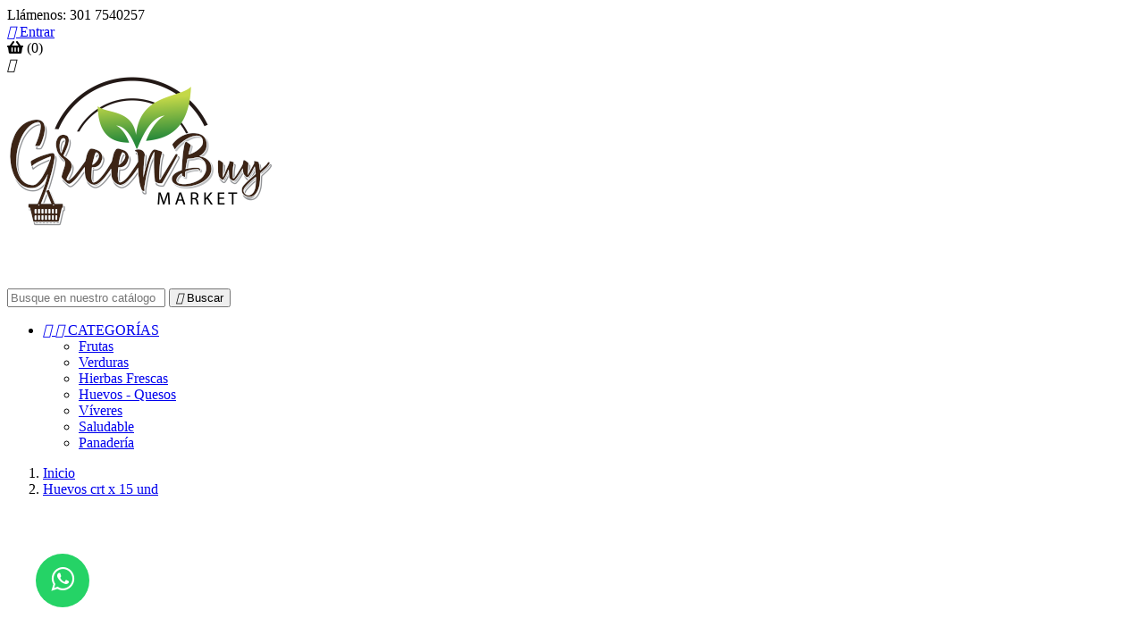

--- FILE ---
content_type: text/html; charset=utf-8
request_url: https://www.greenbuy.co/index.php?id_product=123&id_product_attribute=0&rewrite=huevos-crt-x-15-und-&controller=product
body_size: 10661
content:
<!doctype html>
<html lang="cb">

  <head>
    
      
  <meta charset="utf-8">


  <meta http-equiv="x-ua-compatible" content="ie=edge">



  <link rel="canonical" href="https://www.greenbuy.co/index.php?id_product=123&amp;rewrite=huevos-crt-x-15-und-&amp;controller=product">

  <title>Huevos crt x 15 und</title>
  <meta name="description" content="">
  <meta name="keywords" content="">
    


  <meta name="viewport" content="width=device-width, initial-scale=1">



  <link rel="icon" type="image/vnd.microsoft.icon" href="/img/favicon.ico?1597081583">
  <link rel="shortcut icon" type="image/x-icon" href="/img/favicon.ico?1597081583">



  <link rel="stylesheet" href="https://use.fontawesome.com/releases/v5.0.13/css/all.css" integrity="sha384-DNOHZ68U8hZfKXOrtjWvjxusGo9WQnrNx2sqG0tfsghAvtVlRW3tvkXWZh58N9jp" crossorigin="anonymous">

  <link rel="stylesheet" href="https://www.greenbuy.co/themes/classic/assets/css/theme.css" type="text/css" media="all">
<link rel="stylesheet" href="https://use.fontawesome.com/releases/v5.0.13/css/all.css" integrity="sha384-DNOHZ68U8hZfKXOrtjWvjxusGo9WQnrNx2sqG0tfsghAvtVlRW3tvkXWZh58N9jp" crossorigin="anonymous">

  <link rel="stylesheet" href="https://www.greenbuy.co/modules/blockreassurance/views/css/front.css" type="text/css" media="all">
<link rel="stylesheet" href="https://use.fontawesome.com/releases/v5.0.13/css/all.css" integrity="sha384-DNOHZ68U8hZfKXOrtjWvjxusGo9WQnrNx2sqG0tfsghAvtVlRW3tvkXWZh58N9jp" crossorigin="anonymous">

  <link rel="stylesheet" href="https://www.greenbuy.co/modules/payco//views/css/front.css" type="text/css" media="all">
<link rel="stylesheet" href="https://use.fontawesome.com/releases/v5.0.13/css/all.css" integrity="sha384-DNOHZ68U8hZfKXOrtjWvjxusGo9WQnrNx2sqG0tfsghAvtVlRW3tvkXWZh58N9jp" crossorigin="anonymous">

  <link rel="stylesheet" href="https://www.greenbuy.co/modules/mqc/views/css/mqc.css" type="text/css" media="all">
<link rel="stylesheet" href="https://use.fontawesome.com/releases/v5.0.13/css/all.css" integrity="sha384-DNOHZ68U8hZfKXOrtjWvjxusGo9WQnrNx2sqG0tfsghAvtVlRW3tvkXWZh58N9jp" crossorigin="anonymous">

  <link rel="stylesheet" href="https://www.greenbuy.co/js/jquery/ui/themes/base/minified/jquery-ui.min.css" type="text/css" media="all">
<link rel="stylesheet" href="https://use.fontawesome.com/releases/v5.0.13/css/all.css" integrity="sha384-DNOHZ68U8hZfKXOrtjWvjxusGo9WQnrNx2sqG0tfsghAvtVlRW3tvkXWZh58N9jp" crossorigin="anonymous">

  <link rel="stylesheet" href="https://www.greenbuy.co/js/jquery/ui/themes/base/minified/jquery.ui.theme.min.css" type="text/css" media="all">
<link rel="stylesheet" href="https://use.fontawesome.com/releases/v5.0.13/css/all.css" integrity="sha384-DNOHZ68U8hZfKXOrtjWvjxusGo9WQnrNx2sqG0tfsghAvtVlRW3tvkXWZh58N9jp" crossorigin="anonymous">

  <link rel="stylesheet" href="https://www.greenbuy.co/js/jquery/plugins/fancybox/jquery.fancybox.css" type="text/css" media="all">
<link rel="stylesheet" href="https://use.fontawesome.com/releases/v5.0.13/css/all.css" integrity="sha384-DNOHZ68U8hZfKXOrtjWvjxusGo9WQnrNx2sqG0tfsghAvtVlRW3tvkXWZh58N9jp" crossorigin="anonymous">

  <link rel="stylesheet" href="https://www.greenbuy.co/modules/ps_imageslider/css/homeslider.css" type="text/css" media="all">
<link rel="stylesheet" href="https://use.fontawesome.com/releases/v5.0.13/css/all.css" integrity="sha384-DNOHZ68U8hZfKXOrtjWvjxusGo9WQnrNx2sqG0tfsghAvtVlRW3tvkXWZh58N9jp" crossorigin="anonymous">

  <link rel="stylesheet" href="https://www.greenbuy.co/themes/classic/assets/css/custom.css" type="text/css" media="all">




  

  <script type="text/javascript">
        var MQC_MODULE_MODAL = 0;
        var prestashop = {"cart":{"products":[],"totals":{"total":{"type":"total","label":"Total","amount":0,"value":"$0,00"},"total_including_tax":{"type":"total","label":"Total (con IVA)","amount":0,"value":"$0,00"},"total_excluding_tax":{"type":"total","label":"Total (IVA excl.)","amount":0,"value":"$0,00"}},"subtotals":{"products":{"type":"products","label":"Subtotal","amount":0,"value":"$0,00"},"discounts":null,"shipping":{"type":"shipping","label":"Transporte","amount":0,"value":"Depende la zona"},"tax":null},"products_count":0,"summary_string":"0 art\u00edculos","vouchers":{"allowed":1,"added":[]},"discounts":[],"minimalPurchase":60000,"minimalPurchaseRequired":"Se necesita una compra m\u00ednima total de $60.000,00 (impuestos exc.) para validar su pedido. En este momento el valor total de su carrito es de $0,00 (impuestos exc.)."},"currency":{"name":"peso colombiano","iso_code":"COP","iso_code_num":"170","sign":"$"},"customer":{"lastname":null,"firstname":null,"email":null,"birthday":null,"newsletter":null,"newsletter_date_add":null,"optin":null,"website":null,"company":null,"siret":null,"ape":null,"is_logged":false,"gender":{"type":null,"name":null},"addresses":[]},"language":{"name":"Espa\u00f1ol CO ( Spanish)","iso_code":"cb","locale":"es-CO","language_code":"es-co","is_rtl":"0","date_format_lite":"Y-m-d","date_format_full":"Y-m-d H:i:s","id":2},"page":{"title":"","canonical":null,"meta":{"title":"Huevos crt x 15 und","description":"","keywords":"","robots":"index"},"page_name":"product","body_classes":{"lang-cb":true,"lang-rtl":false,"country-CO":true,"currency-COP":true,"layout-full-width":true,"page-product":true,"tax-display-enabled":true,"product-id-123":true,"product-Huevos crt x 15 und":true,"product-id-category-2":true,"product-id-manufacturer-0":true,"product-id-supplier-0":true,"product-available-for-order":true},"admin_notifications":[]},"shop":{"name":"GreenBuy","logo":"\/img\/greenbuy-logo-1596601051.jpg","stores_icon":"\/img\/logo_stores.png","favicon":"\/img\/favicon.ico"},"urls":{"base_url":"https:\/\/www.greenbuy.co\/","current_url":"https:\/\/www.greenbuy.co\/index.php?id_product=123&id_product_attribute=0&rewrite=huevos-crt-x-15-und-&controller=product","shop_domain_url":"https:\/\/www.greenbuy.co","img_ps_url":"https:\/\/www.greenbuy.co\/img\/","img_cat_url":"https:\/\/www.greenbuy.co\/img\/c\/","img_lang_url":"https:\/\/www.greenbuy.co\/img\/l\/","img_prod_url":"https:\/\/www.greenbuy.co\/img\/p\/","img_manu_url":"https:\/\/www.greenbuy.co\/img\/m\/","img_sup_url":"https:\/\/www.greenbuy.co\/img\/su\/","img_ship_url":"https:\/\/www.greenbuy.co\/img\/s\/","img_store_url":"https:\/\/www.greenbuy.co\/img\/st\/","img_col_url":"https:\/\/www.greenbuy.co\/img\/co\/","img_url":"https:\/\/www.greenbuy.co\/themes\/classic\/assets\/img\/","css_url":"https:\/\/www.greenbuy.co\/themes\/classic\/assets\/css\/","js_url":"https:\/\/www.greenbuy.co\/themes\/classic\/assets\/js\/","pic_url":"https:\/\/www.greenbuy.co\/upload\/","pages":{"address":"https:\/\/www.greenbuy.co\/index.php?controller=address","addresses":"https:\/\/www.greenbuy.co\/index.php?controller=addresses","authentication":"https:\/\/www.greenbuy.co\/index.php?controller=authentication","cart":"https:\/\/www.greenbuy.co\/index.php?controller=cart","category":"https:\/\/www.greenbuy.co\/index.php?controller=category","cms":"https:\/\/www.greenbuy.co\/index.php?controller=cms","contact":"https:\/\/www.greenbuy.co\/index.php?controller=contact","discount":"https:\/\/www.greenbuy.co\/index.php?controller=discount","guest_tracking":"https:\/\/www.greenbuy.co\/index.php?controller=guest-tracking","history":"https:\/\/www.greenbuy.co\/index.php?controller=history","identity":"https:\/\/www.greenbuy.co\/index.php?controller=identity","index":"https:\/\/www.greenbuy.co\/index.php","my_account":"https:\/\/www.greenbuy.co\/index.php?controller=my-account","order_confirmation":"https:\/\/www.greenbuy.co\/index.php?controller=order-confirmation","order_detail":"https:\/\/www.greenbuy.co\/index.php?controller=order-detail","order_follow":"https:\/\/www.greenbuy.co\/index.php?controller=order-follow","order":"https:\/\/www.greenbuy.co\/index.php?controller=order","order_return":"https:\/\/www.greenbuy.co\/index.php?controller=order-return","order_slip":"https:\/\/www.greenbuy.co\/index.php?controller=order-slip","pagenotfound":"https:\/\/www.greenbuy.co\/index.php?controller=pagenotfound","password":"https:\/\/www.greenbuy.co\/index.php?controller=password","pdf_invoice":"https:\/\/www.greenbuy.co\/index.php?controller=pdf-invoice","pdf_order_return":"https:\/\/www.greenbuy.co\/index.php?controller=pdf-order-return","pdf_order_slip":"https:\/\/www.greenbuy.co\/index.php?controller=pdf-order-slip","prices_drop":"https:\/\/www.greenbuy.co\/index.php?controller=prices-drop","product":"https:\/\/www.greenbuy.co\/index.php?controller=product","search":"https:\/\/www.greenbuy.co\/index.php?controller=search","sitemap":"https:\/\/www.greenbuy.co\/index.php?controller=sitemap","stores":"https:\/\/www.greenbuy.co\/index.php?controller=stores","supplier":"https:\/\/www.greenbuy.co\/index.php?controller=supplier","register":"https:\/\/www.greenbuy.co\/index.php?controller=authentication&create_account=1","order_login":"https:\/\/www.greenbuy.co\/index.php?controller=order&login=1"},"theme_assets":"\/themes\/classic\/assets\/","actions":{"logout":"https:\/\/www.greenbuy.co\/index.php?mylogout="}},"configuration":{"display_taxes_label":true,"is_catalog":false,"show_prices":true,"opt_in":{"partner":true},"quantity_discount":{"type":"discount","label":"Denscuento"},"voucher_enabled":1,"return_enabled":1},"field_required":[],"breadcrumb":{"links":[{"title":"Inicio","url":"https:\/\/www.greenbuy.co\/index.php"},{"title":"Huevos crt x 15 und","url":"https:\/\/www.greenbuy.co\/index.php?id_product=123&id_product_attribute=0&rewrite=huevos-crt-x-15-und-&controller=product"}],"count":2},"link":{"protocol_link":"https:\/\/","protocol_content":"https:\/\/"},"time":1769613236,"static_token":"ea616b32e2f96a1dc9457bb9334b4ed8","token":"f4446f883136ecca9ce7dba209deddb6"};
        var psr_icon_color = "#F19D76";
      </script>



  



    
  <meta property="og:type" content="product">
  <meta property="og:url" content="https://www.greenbuy.co/index.php?id_product=123&amp;id_product_attribute=0&amp;rewrite=huevos-crt-x-15-und-&amp;controller=product">
  <meta property="og:title" content="Huevos crt x 15 und">
  <meta property="og:site_name" content="GreenBuy">
  <meta property="og:description" content="">
  <meta property="og:image" content="https://www.greenbuy.co/img/p/2/6/9/269-large_default.jpg">
  <meta property="product:pretax_price:amount" content="9945">
  <meta property="product:pretax_price:currency" content="COP">
  <meta property="product:price:amount" content="9945">
  <meta property="product:price:currency" content="COP">
  
  </head>

  <body id="product" class="lang-cb country-co currency-cop layout-full-width page-product tax-display-enabled product-id-123 product-huevos-crt-x-15-und product-id-category-2 product-id-manufacturer-0 product-id-supplier-0 product-available-for-order">

    
      
    

    <main>
      
              

      <header id="header">
        
          
  <div class="header-banner">
    
  </div>



  <nav class="header-nav">
    <div class="container">
      <div class="row">
        <div class="hidden-sm-down">
          <div class="col-md-5 col-xs-12">
            <div id="_desktop_contact_link">
  <div id="contact-link">
          
      Llámenos: <span>301 7540257</span>
      </div>
</div>

          </div>
          <div class="col-md-7 right-nav">
              <div id="_desktop_user_info">
  <div class="user-info">
          <a
        href="https://www.greenbuy.co/index.php?controller=my-account"
        title="Conectarse a su cuenta de cliente"
        rel="nofollow"
      >
        <i class="material-icons">&#xE7FF;</i>
        <span class="hidden-sm-down">Entrar</span>
      </a>
      </div>
</div>
<div id="_desktop_cart">
  <div class="blockcart cart-preview inactive" data-refresh-url="//www.greenbuy.co/index.php?fc=module&amp;module=ps_shoppingcart&amp;controller=ajax">
    <div class="header">
      <!-- <i class="material-icons shopping-cart">shopping_basket</i> -->
        <i class="fas fa-shopping-basket" aria-hidden="true"></i>
<!--  <span class="hidden-sm-down">Canasta</span> -->
        <span class="cart-products-count">(0)</span>
          </div>
  </div>
</div>

          </div>
        </div>
        <div class="hidden-md-up text-sm-center mobile">
          <div class="float-xs-left" id="menu-icon">
            <i class="material-icons d-inline">&#xE5D2;</i>
          </div>
          <div class="float-xs-right" id="_mobile_cart"></div>
          <div class="float-xs-right" id="_mobile_user_info"></div>
          <div class="top-logo" id="_mobile_logo"></div>
          <div class="clearfix"></div>
        </div>
      </div>
    </div>
  </nav>



  <div class="header-top">
    <div class="container">
       <div class="row">
        <div class="col-md-2 hidden-sm-down" id="_desktop_logo" style="top:80px !important;">
          <a href="https://www.greenbuy.co/">
            <img class="logo img-responsive" src="/img/greenbuy-logo-1596601051.jpg" alt="GreenBuy">
          </a>
        </div>
        <div class="col-md-10 col-sm-12 position-static" style="margin-top:65px !important">
          <!-- Block search module TOP -->
<div id="search_widget" class="search-widget" data-search-controller-url="//www.greenbuy.co/index.php?controller=search">
	<form method="get" action="//www.greenbuy.co/index.php?controller=search">
		<input type="hidden" name="controller" value="search">
		<input type="text" name="s" value="" placeholder="Busque en nuestro catálogo" aria-label="Buscar">
		<button type="submit">
			<i class="material-icons search">&#xE8B6;</i>
      <span class="hidden-xl-down">Buscar</span>
		</button>
	</form>
</div>
<!-- /Block search module TOP -->


<div class="menu js-top-menu position-static hidden-sm-down" id="_desktop_top_menu">
              <ul class="top-menu" id="top-menu" data-depth="0">
                    <li class="category" id="category-2">
                          <a
                class="dropdown-item"
                href="https://www.greenbuy.co/index.php" data-depth="0"
                              >
                                  
                                    <span class="float-xs-right hidden-md-up">
                    <span data-target="#top_sub_menu_41903" data-toggle="collapse" class="navbar-toggler collapse-icons">
                      <i class="material-icons add">&#xE313;</i>
                      <i class="material-icons remove">&#xE316;</i>
                    </span>
                  </span>
                                CATEGORÍAS
              </a>
                            <div  class="popover sub-menu js-sub-menu collapse" id="top_sub_menu_41903">
                          <ul class="top-menu"  data-depth="1">
                    <li class="category" id="category-10">
                          <a
                class="dropdown-item dropdown-submenu"
                href="https://www.greenbuy.co/index.php?id_category=10&amp;controller=category" data-depth="1"
                              >
                                Frutas
              </a>
                          </li>
                    <li class="category" id="category-14">
                          <a
                class="dropdown-item dropdown-submenu"
                href="https://www.greenbuy.co/index.php?id_category=14&amp;controller=category" data-depth="1"
                              >
                                Verduras
              </a>
                          </li>
                    <li class="category" id="category-11">
                          <a
                class="dropdown-item dropdown-submenu"
                href="https://www.greenbuy.co/index.php?id_category=11&amp;controller=category" data-depth="1"
                              >
                                Hierbas Frescas
              </a>
                          </li>
                    <li class="category" id="category-16">
                          <a
                class="dropdown-item dropdown-submenu"
                href="https://www.greenbuy.co/index.php?id_category=16&amp;controller=category" data-depth="1"
                              >
                                Huevos - Quesos 
              </a>
                          </li>
                    <li class="category" id="category-15">
                          <a
                class="dropdown-item dropdown-submenu"
                href="https://www.greenbuy.co/index.php?id_category=15&amp;controller=category" data-depth="1"
                              >
                                Víveres
              </a>
                          </li>
                    <li class="category" id="category-17">
                          <a
                class="dropdown-item dropdown-submenu"
                href="https://www.greenbuy.co/index.php?id_category=17&amp;controller=category" data-depth="1"
                              >
                                Saludable
              </a>
                          </li>
                    <li class="category" id="category-18">
                          <a
                class="dropdown-item dropdown-submenu"
                href="https://www.greenbuy.co/index.php?id_category=18&amp;controller=category" data-depth="1"
                              >
                                Panadería
              </a>
                          </li>
              </ul>
    
              </div>
                          </li>
              </ul>
    
    <div class="clearfix"></div>
</div>

          <div class="clearfix"></div>
        </div>
      </div>
      <div id="mobile_top_menu_wrapper" class="row hidden-md-up" style="display:none;">
        <div class="js-top-menu mobile" id="_mobile_top_menu"></div>
        <div class="js-top-menu-bottom">
          <div id="_mobile_currency_selector"></div>
          <div id="_mobile_language_selector"></div>
          <div id="_mobile_contact_link"></div>
        </div>
      </div>
    </div>
  </div>
  

        
      </header>

      
        
<aside id="notifications">
  <div class="container">
    
    
    
      </div>
</aside>
      

      <section id="wrapper">
        
        <div class="container">
          
            <nav data-depth="2" class="breadcrumb hidden-sm-down">
  <ol itemscope itemtype="http://schema.org/BreadcrumbList">
          
        <li itemprop="itemListElement" itemscope itemtype="http://schema.org/ListItem">
          <a itemprop="item" href="https://www.greenbuy.co/index.php">
            <span itemprop="name">Inicio</span>
          </a>
          <meta itemprop="position" content="1">
        </li>
      
          
        <li itemprop="itemListElement" itemscope itemtype="http://schema.org/ListItem">
          <a itemprop="item" href="https://www.greenbuy.co/index.php?id_product=123&amp;id_product_attribute=0&amp;rewrite=huevos-crt-x-15-und-&amp;controller=product">
            <span itemprop="name">Huevos crt x 15 und</span>
          </a>
          <meta itemprop="position" content="2">
        </li>
      
      </ol>
</nav>
          

          

          
  <div id="content-wrapper">
    
    

  <section id="main" itemscope itemtype="https://schema.org/Product">
    <meta itemprop="url" content="https://www.greenbuy.co/index.php?id_product=123&amp;id_product_attribute=0&amp;rewrite=huevos-crt-x-15-und-&amp;controller=product">

    <div class="row">
      <div class="col-md-6">
        
          <section class="page-content" id="content">
            
              
                <ul class="product-flags">
                                  </ul>
              

              
                <div class="images-container">
  
    <div class="product-cover productos-img">
      <img class="js-qv-product-cover" src="https://www.greenbuy.co/img/p/2/6/9/269-large_default.jpg" alt="" title="" style="width:100%;" itemprop="image">
      <div class="layer hidden-sm-down" data-toggle="modal" data-target="#product-modal">
        <i class="material-icons zoom-in">&#xE8FF;</i>
      </div>
    </div>
  

  
    <div class="js-qv-mask mask">
      <ul class="product-images js-qv-product-images">
                  <li class="thumb-container">
            <img
              class="thumb js-thumb  selected "
              data-image-medium-src="https://www.greenbuy.co/img/p/2/6/9/269-medium_default.jpg"
              data-image-large-src="https://www.greenbuy.co/img/p/2/6/9/269-large_default.jpg"
              src="https://www.greenbuy.co/img/p/2/6/9/269-home_default.jpg"
              alt=""
              title=""
              width="100"
              itemprop="image"
            >
          </li>
              </ul>
    </div>
  
</div>

              
              <div class="scroll-box-arrows">
                <i class="material-icons left">&#xE314;</i>
                <i class="material-icons right">&#xE315;</i>
              </div>

            
          </section>
        
        </div>
        <div class="col-md-6">
          
            
              <h1 class="h1" itemprop="name">Huevos crt x 15 und</h1>
            
          
          
              <div class="product-prices">
    
          

    
      <div
        class="product-price h5 "
        itemprop="offers"
        itemscope
        itemtype="https://schema.org/Offer"
      >
        <link itemprop="availability" href="https://schema.org/InStock"/>
        <meta itemprop="priceCurrency" content="COP">

        <div class="current-price">
          <span itemprop="price" content="9945">$9.945,00</span>

                  </div>

        
                  
      </div>
    

    
          

    
          

    
          

    

    <div class="tax-shipping-delivery-label">
              IVA excluído
            
      
                        </div>
  </div>
          

          <div class="product-information">
            
              <div id="product-description-short-123" itemprop="description"></div>
            

            
            <div class="product-actions">
              
                <form action="https://www.greenbuy.co/index.php?controller=cart" method="post" id="add-to-cart-or-refresh">
                  <input type="hidden" name="token" value="ea616b32e2f96a1dc9457bb9334b4ed8">
                  <input type="hidden" name="id_product" value="123" id="product_page_product_id">
                  <input type="hidden" name="id_customization" value="0" id="product_customization_id">

                  
                    <div class="product-variants">
  </div>
                  

                  
                                      

                  
                    <section class="product-discounts">
  </section>
                  

                  
                    <div class="product-add-to-cart">
      <span class="control-label">Cantidad</span>

    
      <div class="product-quantity clearfix">
        <div class="qty">
          <input
            type="text"
            name="qty"
            id="quantity_wanted"
            value="1"
            class="input-group"
            min="1"
            aria-label="Cantidad"
          >
        </div>

        <div class="add">
          <button
            class="btn btn-primary add-to-cart"
            data-button-action="add-to-cart"
            type="submit"
                      >
	    <!-- <i class="material-icons shopping-cart">&#xE547;</i> -->
            <i class="fa fa-shopping-basket" aria-hidden="true"></i>
            Añadir
          </button>
        </div>
      </div>
    

    
      <span id="product-availability">
              </span>
    
    
    
      <p class="product-minimal-quantity">
              </p>
    
  </div>
                  

                  
                    <div class="product-additional-info">
  
      <div class="social-sharing">
      <span>Compartir</span>
      <ul>
                  <li class="facebook icon-gray"><a href="http://www.facebook.com/sharer.php?u=https://www.greenbuy.co/index.php?id_product=123&amp;id_product_attribute=0&amp;rewrite=huevos-crt-x-15-und-&amp;controller=product" class="text-hide" title="Compartir" target="_blank">Compartir</a></li>
                  <li class="twitter icon-gray"><a href="https://twitter.com/intent/tweet?text=Huevos crt x 15 und https://www.greenbuy.co/index.php?id_product=123&amp;id_product_attribute=0&amp;rewrite=huevos-crt-x-15-und-&amp;controller=product" class="text-hide" title="Tweet" target="_blank">Tweet</a></li>
                  <li class="googleplus icon-gray"><a href="https://plus.google.com/share?url=https://www.greenbuy.co/index.php?id_product=123&amp;id_product_attribute=0&amp;rewrite=huevos-crt-x-15-und-&amp;controller=product" class="text-hide" title="Google+" target="_blank">Google+</a></li>
                  <li class="pinterest icon-gray"><a href="http://www.pinterest.com/pin/create/button/?media=https://www.greenbuy.co/img/p/2/6/9/269.jpg&amp;url=https://www.greenbuy.co/index.php?id_product=123&amp;id_product_attribute=0&amp;rewrite=huevos-crt-x-15-und-&amp;controller=product" class="text-hide" title="Pinterest" target="_blank">Pinterest</a></li>
              </ul>
    </div>
  



</div>
                  

                  
                    <input class="product-refresh ps-hidden-by-js" name="refresh" type="submit" value="Actualizar">
                  
                </form>
              

            </div>

            
              
<div class="blockreassurance_product">
            <div>
            <span class="item-product">
                                                    &nbsp;
            </span>
                          <p class="block-title" style="color:#000000;"></p>
                    </div>
            <div>
            <span class="item-product">
                                                    &nbsp;
            </span>
                          <p class="block-title" style="color:#000000;"></p>
                    </div>
            <div>
            <span class="item-product">
                                                    &nbsp;
            </span>
                          <p class="block-title" style="color:#000000;"></p>
                    </div>
        <div class="clearfix"></div>
</div>

            

            
              <div class="tabs">
                <ul class="nav nav-tabs" role="tablist">
                                    <li class="nav-item">
                    <a
                      class="nav-link active"
                      data-toggle="tab"
                      href="#product-details"
                      role="tab"
                      aria-controls="product-details"
                       aria-selected="true">Detalles del producto</a>
                  </li>
                                                    </ul>

                <div class="tab-content" id="tab-content">
                 <div class="tab-pane fade in" id="description" role="tabpanel">
                   
                     <div class="product-description"></div>
                   
                 </div>

                 
                   <div class="tab-pane fade in active"
     id="product-details"
     data-product="{&quot;id_shop_default&quot;:&quot;1&quot;,&quot;id_manufacturer&quot;:&quot;0&quot;,&quot;id_supplier&quot;:&quot;0&quot;,&quot;reference&quot;:&quot;&quot;,&quot;is_virtual&quot;:&quot;0&quot;,&quot;delivery_in_stock&quot;:&quot;&quot;,&quot;delivery_out_stock&quot;:&quot;&quot;,&quot;id_category_default&quot;:&quot;2&quot;,&quot;on_sale&quot;:&quot;0&quot;,&quot;online_only&quot;:&quot;0&quot;,&quot;ecotax&quot;:0,&quot;minimal_quantity&quot;:&quot;1&quot;,&quot;low_stock_threshold&quot;:null,&quot;low_stock_alert&quot;:&quot;0&quot;,&quot;price&quot;:9945,&quot;unity&quot;:&quot;&quot;,&quot;unit_price_ratio&quot;:&quot;0.000000&quot;,&quot;additional_shipping_cost&quot;:&quot;0.00&quot;,&quot;customizable&quot;:&quot;0&quot;,&quot;text_fields&quot;:&quot;0&quot;,&quot;uploadable_files&quot;:&quot;0&quot;,&quot;redirect_type&quot;:&quot;404&quot;,&quot;id_type_redirected&quot;:&quot;0&quot;,&quot;available_for_order&quot;:&quot;1&quot;,&quot;available_date&quot;:&quot;0000-00-00&quot;,&quot;show_condition&quot;:&quot;0&quot;,&quot;condition&quot;:&quot;new&quot;,&quot;show_price&quot;:&quot;1&quot;,&quot;indexed&quot;:&quot;1&quot;,&quot;visibility&quot;:&quot;both&quot;,&quot;cache_default_attribute&quot;:&quot;0&quot;,&quot;advanced_stock_management&quot;:&quot;0&quot;,&quot;date_add&quot;:&quot;2018-06-11 11:01:50&quot;,&quot;date_upd&quot;:&quot;2026-01-26 14:10:50&quot;,&quot;pack_stock_type&quot;:&quot;0&quot;,&quot;meta_description&quot;:&quot;&quot;,&quot;meta_keywords&quot;:&quot;&quot;,&quot;meta_title&quot;:&quot;&quot;,&quot;link_rewrite&quot;:&quot;huevos-crt-x-15-und-&quot;,&quot;name&quot;:&quot;Huevos crt x 15 und&quot;,&quot;description&quot;:&quot;&quot;,&quot;description_short&quot;:&quot;&quot;,&quot;available_now&quot;:&quot;&quot;,&quot;available_later&quot;:&quot;&quot;,&quot;id&quot;:123,&quot;id_product&quot;:123,&quot;out_of_stock&quot;:0,&quot;new&quot;:0,&quot;id_product_attribute&quot;:&quot;0&quot;,&quot;quantity_wanted&quot;:1,&quot;extraContent&quot;:[],&quot;allow_oosp&quot;:true,&quot;category&quot;:&quot;categorias&quot;,&quot;category_name&quot;:&quot;CATEGOR\u00cdAS&quot;,&quot;link&quot;:&quot;https:\/\/www.greenbuy.co\/index.php?id_product=123&amp;id_product_attribute=0&amp;rewrite=huevos-crt-x-15-und-&amp;controller=product&quot;,&quot;attribute_price&quot;:0,&quot;price_tax_exc&quot;:9945,&quot;price_without_reduction&quot;:9945,&quot;reduction&quot;:0,&quot;specific_prices&quot;:[],&quot;quantity&quot;:-1285,&quot;quantity_all_versions&quot;:-1285,&quot;id_image&quot;:&quot;cb-default&quot;,&quot;features&quot;:[],&quot;attachments&quot;:[],&quot;virtual&quot;:0,&quot;pack&quot;:0,&quot;packItems&quot;:[],&quot;nopackprice&quot;:0,&quot;customization_required&quot;:false,&quot;rate&quot;:0,&quot;tax_name&quot;:&quot;&quot;,&quot;ecotax_rate&quot;:0,&quot;unit_price&quot;:0,&quot;customizations&quot;:{&quot;fields&quot;:[]},&quot;id_customization&quot;:0,&quot;is_customizable&quot;:false,&quot;show_quantities&quot;:false,&quot;quantity_label&quot;:&quot;Art\u00edculo&quot;,&quot;quantity_discounts&quot;:[],&quot;customer_group_discount&quot;:0}"
     role="tabpanel"
  >
  
          

  
      

  
      

  
    <div class="product-out-of-stock">
      
    </div>
  

  
      

  
  
      

  
      
</div>
                 

                 
                                    

                               </div>  
            </div>
          
        </div>
      </div>
    </div>

    
          

    
      


<div class="block-categories hidden-sm-down">
  <ul class="category-top-menu">
    <li><a class="text-uppercase h6" href="https://www.greenbuy.co/index.php?id_category=2&controller=category">CATEGORÍAS</a></li>
    <li>  <ul class="category-sub-menu"><li data-depth="0"><a href="https://www.greenbuy.co/index.php?id_category=10&amp;controller=category">Frutas</a></li><li data-depth="0"><a href="https://www.greenbuy.co/index.php?id_category=14&amp;controller=category">Verduras</a></li><li data-depth="0"><a href="https://www.greenbuy.co/index.php?id_category=11&amp;controller=category">Hierbas Frescas</a></li><li data-depth="0"><a href="https://www.greenbuy.co/index.php?id_category=16&amp;controller=category">Huevos - Quesos </a></li><li data-depth="0"><a href="https://www.greenbuy.co/index.php?id_category=15&amp;controller=category">Víveres</a></li><li data-depth="0"><a href="https://www.greenbuy.co/index.php?id_category=17&amp;controller=category">Saludable</a></li><li data-depth="0"><a href="https://www.greenbuy.co/index.php?id_category=18&amp;controller=category">Panadería</a></li></ul></li>
  </ul>
</div>

    

    
      <div class="modal fade js-product-images-modal" id="product-modal">
  <div class="modal-dialog" role="document">
    <div class="modal-content">
      <div class="modal-body">
                <figure>
          <img class="js-modal-product-cover product-cover-modal" width="800" src="https://www.greenbuy.co/img/p/2/6/9/269-large_default.jpg" alt="" title="" itemprop="image">
          <figcaption class="image-caption">
          
            <div id="product-description-short" itemprop="description"></div>
          
        </figcaption>
        </figure>
        <aside id="thumbnails" class="thumbnails js-thumbnails text-sm-center">
          
            <div class="js-modal-mask mask  nomargin ">
              <ul class="product-images js-modal-product-images">
                                  <li class="thumb-container">
                    <img data-image-large-src="https://www.greenbuy.co/img/p/2/6/9/269-large_default.jpg" class="thumb js-modal-thumb" src="https://www.greenbuy.co/img/p/2/6/9/269-home_default.jpg" alt="" title="" width="250" itemprop="image">
                  </li>
                              </ul>
            </div>
          
                  </aside>
      </div>
    </div><!-- /.modal-content -->
  </div><!-- /.modal-dialog -->
</div><!-- /.modal -->
    

    
      <footer class="page-footer">
        
          <!-- Footer content -->
        
      </footer>
    
  </section>


    
  </div>


          
        </div>
        
      </section>

      <footer id="footer">
        
          
<link rel="stylesheet" href="https://stackpath.bootstrapcdn.com/font-awesome/4.7.0/css/font-awesome.min.css">

<style>
.whatsapp {
  position:fixed;
  width:60px;
  height:60px;
  bottom:40px;
  left:40px;
  background-color:#25d366;
  color:#FFF;
  border-radius:50px;
  text-align:center;
  font-size:30px;
  z-index:100;
}

.whatsapp-icon {
  margin-top:13px;
}
</style>
<div class="container">
  <div class="row">
    
      
<div class="block_newsletter col-lg-8 col-md-12 col-sm-12">
  <div class="row">
    <p id="block-newsletter-label" class="col-md-5 col-xs-12">Obtenga nuestras últimas noticias y promociones</p>
    <div class="col-md-7 col-xs-12">
      <form action="https://www.greenbuy.co/index.php#footer" method="post">
        <div class="row">
          <div class="col-xs-12">
            <input
              class="btn btn-primary float-xs-right hidden-xs-down"
              name="submitNewsletter"
              type="submit"
              value="Suscribirse"
            >
            <input
              class="btn btn-primary float-xs-right hidden-sm-up"
              name="submitNewsletter"
              type="submit"
              value="Hecho"
            >
            <div class="input-wrapper">
              <input
                name="email"
                type="text"
                value=""
                placeholder="Su dirección de correo electrónico"
                aria-labelledby="block-newsletter-label"
              >
            </div>
            <input type="hidden" name="action" value="0">
            <div class="clearfix"></div>
          </div>
          <div class="col-xs-12">
                              <p>Usted puede retirarse de la lista de correos en cualquier momento. Si es su deseo, por favor escribanos al correo que aparece en nuestra información de contacto.</p>
                                                          
                        </div>
        </div>
      </form>
    </div>
  </div>
</div>

  <div class="block-social col-lg-4 col-md-12 col-sm-12">
    <ul>
              <li class="instagram"><a href="https://www.instagram.com/greenbuyco/" target="_blank">Instagram</a></li>
          </ul>
  </div>


    
  </div>
</div>
<div class="footer-container">
  <div class="container">
    <div class="row">
      
        <div class="col-md-4 links">
  <div class="row">
      <div class="col-md-6 wrapper">
      <h3 class="h3 hidden-sm-down">NUESTROS PRODUCTOS</h3>
            <div class="title clearfix hidden-md-up" data-target="#footer_sub_menu_8775" data-toggle="collapse">
        <span class="h3">NUESTROS PRODUCTOS</span>
        <span class="float-xs-right">
          <span class="navbar-toggler collapse-icons">
            <i class="material-icons add">&#xE313;</i>
            <i class="material-icons remove">&#xE316;</i>
          </span>
        </span>
      </div>
      <ul id="footer_sub_menu_8775" class="collapse">
                  <li>
            <a
                id="link-product-page-prices-drop-1"
                class="cms-page-link"
                href="https://www.greenbuy.co/index.php?controller=prices-drop"
                title="Our special products"
                            >
              Ofertas
            </a>
          </li>
                  <li>
            <a
                id="link-product-page-new-products-1"
                class="cms-page-link"
                href="https://www.greenbuy.co/index.php?controller=new-products"
                title="Novedades"
                            >
              Nuevos productos
            </a>
          </li>
                  <li>
            <a
                id="link-product-page-best-sales-1"
                class="cms-page-link"
                href="https://www.greenbuy.co/index.php?controller=best-sales"
                title="Los más vendidos"
                            >
              Los más vendidos
            </a>
          </li>
              </ul>
    </div>
      <div class="col-md-6 wrapper">
      <h3 class="h3 hidden-sm-down">ACERCA DE NOSOTROS</h3>
            <div class="title clearfix hidden-md-up" data-target="#footer_sub_menu_9921" data-toggle="collapse">
        <span class="h3">ACERCA DE NOSOTROS</span>
        <span class="float-xs-right">
          <span class="navbar-toggler collapse-icons">
            <i class="material-icons add">&#xE313;</i>
            <i class="material-icons remove">&#xE316;</i>
          </span>
        </span>
      </div>
      <ul id="footer_sub_menu_9921" class="collapse">
                  <li>
            <a
                id="link-cms-page-1-2"
                class="cms-page-link"
                href="https://www.greenbuy.co/index.php?id_cms=1&amp;controller=cms"
                title="NUESTROS TÉRMINOS Y CONDICIONES DE ENTREGA"
                            >
              Condiciones de entrega
            </a>
          </li>
                  <li>
            <a
                id="link-cms-page-2-2"
                class="cms-page-link"
                href="https://www.greenbuy.co/index.php?id_cms=2&amp;controller=cms"
                title="Aviso Legal"
                            >
              Aviso Legal
            </a>
          </li>
                  <li>
            <a
                id="link-cms-page-3-2"
                class="cms-page-link"
                href="https://www.greenbuy.co/index.php?id_cms=3&amp;controller=cms"
                title="Nuestros términos y condiciones de uso"
                            >
              Nuestros términos y condiciones de uso
            </a>
          </li>
                  <li>
            <a
                id="link-cms-page-4-2"
                class="cms-page-link"
                href="https://www.greenbuy.co/index.php?id_cms=4&amp;controller=cms"
                title="QUIENES SOMOS"
                            >
              Quienes somos
            </a>
          </li>
                  <li>
            <a
                id="link-cms-page-5-2"
                class="cms-page-link"
                href="https://www.greenbuy.co/index.php?id_cms=5&amp;controller=cms"
                title="Métodos de pago"
                            >
              Métodos de pago
            </a>
          </li>
                  <li>
            <a
                id="link-static-page-contact-2"
                class="cms-page-link"
                href="https://www.greenbuy.co/index.php?controller=contact"
                title="Contáctenos"
                            >
              Contactenos
            </a>
          </li>
                  <li>
            <a
                id="link-static-page-sitemap-2"
                class="cms-page-link"
                href="https://www.greenbuy.co/index.php?controller=sitemap"
                title="¿Perdido? Encuentre lo que está buscando"
                            >
              Mapa del sitio
            </a>
          </li>
              </ul>
    </div>
    </div>
</div>
<div id="block_myaccount_infos" class="col-md-2 links wrapper">
  <h3 class="myaccount-title hidden-sm-down">
    <a class="text-uppercase" href="https://www.greenbuy.co/index.php?controller=my-account" rel="nofollow">
      Su cuenta
    </a>
  </h3>
  <div class="title clearfix hidden-md-up" data-target="#footer_account_list" data-toggle="collapse">
    <span class="h3">Su cuenta</span>
    <span class="float-xs-right">
      <span class="navbar-toggler collapse-icons">
        <i class="material-icons add">&#xE313;</i>
        <i class="material-icons remove">&#xE316;</i>
      </span>
    </span>
  </div>
  <ul class="account-list collapse" id="footer_account_list">
            <li>
          <a href="https://www.greenbuy.co/index.php?controller=identity" title="Información personal" rel="nofollow">
            Información personal
          </a>
        </li>
            <li>
          <a href="https://www.greenbuy.co/index.php?controller=order-follow" title="Devoluciones de mercancía" rel="nofollow">
            Devoluciones de mercancía
          </a>
        </li>
            <li>
          <a href="https://www.greenbuy.co/index.php?controller=history" title="Pedidos" rel="nofollow">
            Pedidos
          </a>
        </li>
            <li>
          <a href="https://www.greenbuy.co/index.php?controller=order-slip" title="Notas Crédito" rel="nofollow">
            Notas Crédito
          </a>
        </li>
            <li>
          <a href="https://www.greenbuy.co/index.php?controller=addresses" title="Direcciones" rel="nofollow">
            Direcciones
          </a>
        </li>
            <li>
          <a href="https://www.greenbuy.co/index.php?controller=discount" title="Cupones" rel="nofollow">
            Cupones
          </a>
        </li>
        
<li>
  <a href="//www.greenbuy.co/index.php?fc=module&module=ps_emailalerts&controller=account" title="Mis alertas">
    Mis alertas
  </a>
</li>

	</ul>
</div>

<div class="block-contact col-md-4 links wrapper">
  <div class="hidden-sm-down">
    <h4 class="text-uppercase block-contact-title">Información de la tienda</h4>
      GreenBuy<br />Barranquilla<br />Colombia
              <br>
        
        Llámenos: <span>301 7540257</span>
                          <br>
        
        Envíenos un correo electrónico: <a href="mailto:info@greenbuy.co" class="dropdown">info@greenbuy.co</a>
        </div>
  <div class="hidden-md-up">
    <div class="title">
      <a class="h3" href="https://www.greenbuy.co/index.php?controller=stores">Información de la tienda</a>
    </div>
  </div>
</div>
<!--Start of Zopim Live Chat Script-->

<script type="text/javascript">
window.$zopim||(function(d,s){var z=$zopim=function(c){z._.push(c)},$=z.s=
d.createElement(s),e=d.getElementsByTagName(s)[0];z.set=function(o){z.set.
_.push(o)};z._=[];z.set._=[];$.async=!0;$.setAttribute('charset','utf-8');
$.src='//v2.zopim.com/?5krSbHzsZqWgWnJd3c4kySM6hd835NgV';z.t=+new Date;$.
type='text/javascript';e.parentNode.insertBefore($,e)})(document,'script');

</script>
<!--End of Zopim Live Chat Script-->


      
    </div>
    <div class="row">
      
        
      
    </div>
    <div class="row">
      <div class="col-md-12">
        <p class="text-sm-center">
          
            <a class="_blank" href="http://www.prestashop.com" target="_blank">
              © 2026 - Software Ecommerce desarrollado por PrestaShop™
            </a>
          
        </p>
      </div>
    </div>
  </div>
<a href="https://wa.me/573017540257?text=Hacer%20consulta%20en%20greenbuy.co" class="whatsapp" target="_blank"> <i class="fa fa-whatsapp whatsapp-icon"></i></a>

</div>
        
      </footer>

    </main>

    
        <script type="text/javascript" src="https://www.greenbuy.co/themes/core.js" ></script>
  <script type="text/javascript" src="https://www.greenbuy.co/themes/classic/assets/js/theme.js" ></script>
  <script type="text/javascript" src="https://www.greenbuy.co/modules/blockreassurance/views/js/front.js" ></script>
  <script type="text/javascript" src="https://www.greenbuy.co/modules/payco//views/js/front.js" ></script>
  <script type="text/javascript" src="https://www.greenbuy.co/modules/ps_emailalerts/js/mailalerts.js" ></script>
  <script type="text/javascript" src="https://www.greenbuy.co/modules/mqc/views/js/mqc.js" ></script>
  <script type="text/javascript" src="https://www.greenbuy.co/js/jquery/ui/jquery-ui.min.js" ></script>
  <script type="text/javascript" src="https://www.greenbuy.co/js/jquery/plugins/fancybox/jquery.fancybox.js" ></script>
  <script type="text/javascript" src="https://www.greenbuy.co/modules/ps_imageslider/js/responsiveslides.min.js" ></script>
  <script type="text/javascript" src="https://www.greenbuy.co/modules/ps_imageslider/js/homeslider.js" ></script>
  <script type="text/javascript" src="https://www.greenbuy.co/modules/ps_searchbar/ps_searchbar.js" ></script>
  <script type="text/javascript" src="https://www.greenbuy.co/modules/ps_shoppingcart/ps_shoppingcart.js" ></script>
  <script type="text/javascript" src="https://www.greenbuy.co/themes/classic/assets/js/custom.js" ></script>


    

    
      
    
  </body>

</html>

--- FILE ---
content_type: application/javascript
request_url: https://www.greenbuy.co/modules/mqc/views/js/mqc.js
body_size: 1138
content:
/**
 * PrestaShop module created by VEKIA, a guy from official PrestaShop community ;-)
 *
 * @author    VEKIA https://www.prestashop.com/forums/user/132608-vekia/
 * @copyright 2010-2020 VEKIA
 * @license   This program is not free software and you can't resell and redistribute it
 *
 * CONTACT WITH DEVELOPER
 * support@mypresta.eu
 */

$(document).ready(function () {

    prestashop.on("updatedProduct", function (event) {
        prepareMqc();
    });

    prestashop.on(
        'updateCart',
        function (event) {
            if (typeof event.resp !== 'undefined') {
                if (typeof event.resp.hasError !== 'undefined') {
                    var errors = '';
                    for (error in event.resp.errors) {
                        //IE6 bug fix
                        if (error != 'indexOf')
                            errors += "<span class='mqc_error_line'>" + $('<div>').html(event.resp.errors[error]).text() + "</span>\n";
                    }
                    if (MQC_MODULE_MODAL != 1) {
                        $.fancybox(
                            '<div class="mqc_fancy alert alert-warning">' + errors + '</div>',
                            {
                                'autoScale': false,
                                'autoDimensions': false,
                                'transitionIn': 'elastic',
                                'transitionOut': 'elastic',
                                'speedIn': 600,
                                'speedOut': 200,
                                'width': 400
                            }
                        );
                    }

                    if (event.resp.modal) {
                        var showModal = prestashop.blockcart.showModal || function (modal) {
                            var $body = $('body');
                            $body.append(modal);
                            $body.one('click', '#blockcart-modal', function (event) {
                                if (event.target.id === 'blockcart-modal') {
                                    $(event.target).remove();
                                }
                            });
                        };
                        showModal(event.resp.modal);
                    }

                }
            }
        });
});

function getMqc() {
    return (getIdpaMqc() != 0 ? (product_page_mqc_attributes != null ? ((product_page_mqc_attributes[getIdpaMqc()] != false && product_page_mqc_attributes[getIdpaMqc()] != null) ? product_page_mqc_attributes[getIdpaMqc()] : (+product_page_mqc > 0 ? product_page_mqc : 1)) : product_page_mqc) : product_page_mqc)
}

function getIdpaMqc() {
    if ($('.quickview').length != 0) {
        if (typeof id_product_attribute_minqc !== 'undefined') {
            return id_product_attribute_minqc;
        }
    }

    var id_product_attribute = 0;
    if ($('#product-details').length != 0) {
        attr = $('#product-details').attr('data-product');
        if (typeof attr !== typeof undefined && attr !== false) {
            var product_object = $.parseJSON(attr);
            var id_product_attribute = product_object.id_product_attribute;
        }
    }
    return id_product_attribute;
}

function prepareMqc() {
    if (typeof product_page_mqc !== 'undefined' || typeof product_page_mqc_attributes !== 'undefined') {
        $('#quantity_wanted').trigger("touchspin.updatesettings", {max: getMqc()});
    }
}